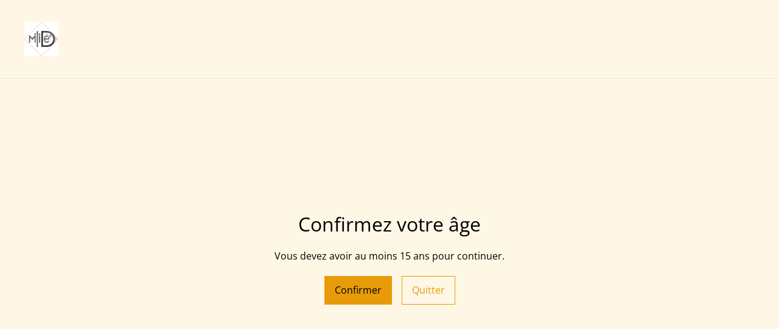

--- FILE ---
content_type: text/html; charset=UTF-8
request_url: https://ateliermilidee.com/index.php/article/191-fil-sashiko-degrade-bleu
body_size: 14492
content:
                                                                <!DOCTYPE html>
<html lang="fr-FR" xmlns="http://www.w3.org/1999/xhtml">
<head itemscope itemtype="http://schema.org/WebSite">
                            <title>191 - FIL SASHIKO DEGRADE BLEU</title>
        <link rel="canonical" href="https://ateliermilidee.com/index.php/article/191-fil-sashiko-degrade-bleu" />

    <meta http-equiv="Content-Type" content="text/html; charset=utf-8"/>
    <meta http-equiv="X-UA-Compatible" content="IE=edge,chrome=1"/>
    <meta name="viewport" content="width=device-width, initial-scale=1.0, maximum-scale=5.0">
                <meta property="og:title" itemprop="name" content="191 - FIL SASHIKO DEGRADE BLEU"/>
        <meta property="og:type" content="website"/>
    <meta property="og:url" itemprop="url" content="https://ateliermilidee.com/index.php/article/191-fil-sashiko-degrade-bleu"/>
            <meta property="og:image" content="https://images.sumup.com/img_3KXDRA96QK85D9JQBEN0E921W1/image.png" alt="191 - FIL SASHIKO DEGRADE BLEU"/>
        <meta property="og:description" content="Sashiko thread Olympus. Echevette 100 mètre. Made in Japan"/>
    <meta property="og:site_name" content="MILIDÉE"/>

    <meta name="twitter:card" content="summary_large_image"/>
    <meta name="twitter:title" content="191 - FIL SASHIKO DEGRADE BLEU"/>
    <meta name="twitter:description" content="Sashiko thread Olympus. Echevette 100 mètre. Made in Japan"/>
    <meta name="twitter:site" content="https://ateliermilidee.com" />

            <meta name="twitter:image" content="https://images.sumup.com/img_3KXDRA96QK85D9JQBEN0E921W1/image.png"/>
    
    
    <link rel="shortcut icon" type="image/svg"
          href="https://cdn.sumup.store/shops/23670714/settings/th240/5d4117ea-0b95-4b41-8e06-7d4ce7568fef.jpeg"/>
    




<style>
  :root {
    --color-affirmation: #4a943e;
    --color-attention: #d24036;
    --color-decoration: #fef7e6;
    --color-link: #e79b08;
    --color-link-rgb: 231, 155, 8;

    --affirmation-color-font: 255, 255, 255;
    --affirmation-color-font-invert: 0, 0, 0;

    --attention-color-font: 255, 255, 255;
    --attention-color-font-invert: 0, 0, 0;

    --decoration-color-font: 0, 0, 0;
    --decoration-color-font-hex: #000000;
    --decoration-color-font-invert: 255, 255, 255;

    --placeholder-fill-opacity: 0.08;
    --placeholder-content-fill-opacity: 1;

    --placeholder-fill-opacity-invert: 0.2;
    --placeholder-content-fill-opacity-invert: 0.7;

    --font-color-light-background: rgba(var(--decoration-color-font), 0.4);
    --font-color-mid-light-background: rgba(var(--decoration-color-font), 0.2);
    --font-color-super-light-background: rgba(var(--decoration-color-font), 0.1);

    --link-color-font: 0, 0, 0;
    --link-color-font-hex: #000000;
    --link-color-font-invert: 255, 255, 255;
  }
</style>

                <link rel="preload" href="https://static.sumup.com/online-store/fonts/open-sans-400.woff2" as="font" type="font/woff2" crossorigin="anonymous">
              <link rel="preload" href="https://static.sumup.com/online-store/fonts/open-sans-700.woff2" as="font" type="font/woff2" crossorigin="anonymous">
              <style>
          @font-face {
    font-family: 'Open Sans';
    src: url('https://static.sumup.com/online-store/fonts/open-sans-400.woff2') format('woff2');
    font-weight: 400;
    font-style: normal;
    font-display: swap;
  }
            @font-face {
    font-family: 'Open Sans';
    src: url('https://static.sumup.com/online-store/fonts/open-sans-700.woff2') format('woff2');
    font-weight: 700;
    font-style: normal;
    font-display: swap;
  }
                      
  :root {
    --font-heading: 'Open Sans';
    --font-heading-weight: 400;
    --font-text: 'Open Sans';
    --font-text-weight: 400;
    --font-label: 'Open Sans';
    --font-label-weight: 400;
  }
</style>
    



            <link rel="stylesheet" href="https://cdn.sumup.store/assets/v2484.0.0/storefront/theme.f25d2863.css">
        <link rel="stylesheet" href="https://cdn.sumup.store/assets/v2484.0.0/storefront/consentBanner.d3980cc7.css">
    
            <script nonce="psclaYGoE0age21D/JKGeQ==">
            window.dataLayer = window.dataLayer || [];
            function gtag() { window.dataLayer.push(arguments); }
        </script>
        
            <!-- Google Tag Manager -->
        <script nonce="psclaYGoE0age21D/JKGeQ==">(function(w,d,s,l,i){w[l]=w[l]||[];w[l].push({'gtm.start':
            new Date().getTime(),event:'gtm.js'});var f=d.getElementsByTagName(s)[0],
            j=d.createElement(s),dl=l!='dataLayer'?'&l='+l:'';j.async=true;j.src=
            'https://www.googletagmanager.com/gtm.js?id='+i+dl;f.parentNode.insertBefore(j,f);
          })(window,document,'script','dataLayer','GTM-KJVNV3D');</script>
        <!-- End Google Tag Manager -->
                                                                                                                                                    <script nonce="psclaYGoE0age21D/JKGeQ==">
      const appInfo = {
        shopId: "0f2a903a-038d-4ce9-af49-680239af3b9a",
        checkoutApiUrl: "https://checkout.sumupstore.com",
      };
    </script>
            <script src="https://cdn.sumup.store/assets/v2484.0.0/storefront/runtime.ec4c3338.js" defer></script><script src="https://cdn.sumup.store/assets/v2484.0.0/storefront/vendor.978a1d39.js" defer></script><script src="https://cdn.sumup.store/assets/v2484.0.0/storefront/translator.f51d6f2b.js" defer></script>
</head>

<body tabindex="-1" id="storefrontBody" data-globals='{"shopInfo":{"domain":"https:\/\/ateliermilidee.com","uuid":"0f2a903a-038d-4ce9-af49-680239af3b9a","checkoutUrl":"https:\/\/checkout.sumupstore.com","currencyCode":"EUR","isPreviewMode":false,"locale":"fr-FR","mch":"e8f47f31d11afbe37efe152a82a0a765cbb827aad4ae7c9441fa35ceed9614ec","transactionalStatus":"transactional"},"settings":{"installmentsEnabled":false,"backToCheckout":false,"cartType":"side_cart"},"translations":{"notificationError":"Le produit ne peut pas \u00eatre ajout\u00e9 au panier","productDescriptionShowLess":"Montrer moins","productDescriptionShowMore":"Voir plus"},"imagesUrl":{"productBlind":"https:\/\/cdn.sumup.store\/assets\/v2484.0.0\/storefront\/images\/product_blind.42469217.png","placeholderItem":"https:\/\/cdn.sumup.store\/assets\/v2484.0.0\/storefront\/images\/placeholder-item.82f7a244.svg","cartIcon":"https:\/\/cdn.sumup.store\/assets\/v2484.0.0\/storefront\/images\/header-cart-icon.b98de144.svg","cartDeleteIcon":"https:\/\/cdn.sumup.store\/assets\/v2484.0.0\/storefront\/images\/cart-remove-icon.c33934ab.svg","hamburgerMenu":"https:\/\/cdn.sumup.store\/assets\/v2484.0.0\/storefront\/images\/header-hamburger-menu.0f2115b4.svg","hamburgerMenuClose":"https:\/\/cdn.sumup.store\/assets\/v2484.0.0\/storefront\/images\/header-hamburger-close.ee19af5c.svg","bannerPlaceholder":"https:\/\/cdn.sumup.store\/assets\/v2484.0.0\/storefront\/images\/placeholder-banner.b18c1aa4.svg","text_and_imagePlaceholder":"https:\/\/cdn.sumup.store\/assets\/v2484.0.0\/storefront\/images\/placeholder-banner.b18c1aa4.svg","text_onlyPlaceholder":"https:\/\/cdn.sumup.store\/assets\/v2484.0.0\/storefront\/images\/placeholder-banner.b18c1aa4.svg","logoPlaceholder":"https:\/\/cdn.sumup.store\/assets\/v2484.0.0\/storefront\/images\/placeholder-logo.07eb53b3.svg"},"featurePolicy":["category_projections","modular_setup_v1","os_pages_migration","sumupstore_storefront_domain_find"],"initialReferer":null}' data-content-group="product" class="with-background" style="overflow: hidden">
<a href="#pageContentWrapper" class="skip-to-main-content-link">
    Skip to main content
</a>
<!-- Google Tag Manager (noscript) -->
<noscript><iframe src="https://www.googletagmanager.com/ns.html?id=GTM-KJVNV3D"
    height="0" width="0" style="display:none;visibility:hidden"></iframe></noscript>
<!-- End Google Tag Manager (noscript) -->
    <link rel="stylesheet" href="https://cdn.sumup.store/assets/v2484.0.0/storefront/ageVerification.9d9d6caf.css">
<script src="https://cdn.sumup.store/assets/v2484.0.0/storefront/ageVerification.4935ae7f.js" defer></script>
<div id="ageVerification">
    <div class="age-verification-header">
        <div class="container px-lg-6 p-0">
            <div class="age-verification-header-inner with-logo">
                                    <div class="logo-wrapper">
                                                <div class="logo">
                            <img width="1068"
                                 height="1069"
                                 src="https://cdn.sumup.store/shops/23670714/settings/th240/5d4117ea-0b95-4b41-8e06-7d4ce7568fef.jpeg"
                                 alt="store_logo"
                                 data-selector="os-theme-header-logo" />
                        </div>
                    </div>
                                            </div>
        </div>
    </div>
    <div class="age-verification-content-wrapper">
        <div id="ageVerificationContent">
            <h4 class="headline-4">Confirmez votre âge</h4>
            <p>Vous devez avoir au moins 15 ans pour continuer.</p>
            <div class="buttons-group">
                <button type="button" class="btn btn-1 btn-small" id="ageVerificationConfirmButton">
                    Confirmer
                </button>
                <button type="button" class="btn btn-2 btn-small" id="ageVerificationExitButton">
                    Quitter
                </button>
            </div>
        </div>
    </div>
</div>
<div
  tabindex="0"
  id="notificationWrapper"
  data-selector="os-theme-notification"
  data-notification-type=""
  class="os-theme-notification">
    <span class="notification-message"></span>
</div>

<nav id="mobileNavigation" class="container-fluid p-0 navigation-mobile" data-selector="os-theme-navigation-mobile">
  <ul role="list">
                    <li data-selector="os-theme-header-navigation-mobile-elem-ACCUEIL" role="listitem">
        <div class="submenu-action-wrapper">
          <a
            class="body-2-regular"
            href="https://ateliermilidee.com/index.php/"
            title="ACCUEIL"
            
          >
            <span>ACCUEIL</span>
          </a>
                  </div>
              </li>
                <li data-selector="os-theme-header-navigation-mobile-elem-PRODUITS" role="listitem">
        <div class="submenu-action-wrapper">
          <a
            class="body-2-regular"
            href="https://ateliermilidee.com/index.php/produits"
            title="PRODUITS"
            
          >
            <span>PRODUITS</span>
          </a>
                      <button class="toggle-submenu-button" data-selector="os-theme-header-navigation-mobile-toggle-button-PRODUITS" type="button" ><i class="icon icon-chevron-left"></i></button>
                  </div>
                  <div class="navigation-mobile-submenu">
            <button class="close-submenu-button" data-selector="os-theme-header-navigation-mobile-close-button-PRODUITS" type="button"><i class="icon icon-chevron-left"></i><span>PRODUITS</span></button>
            <ul role="list">
                            <li data-selector="os-theme-header-navigation-mobile-elem-lvl2-DESTOCKAGE" role="listitem">
                                <div class="submenu-action-wrapper">
                    <a
                      class="body-2-regular"
                      href="https://ateliermilidee.com/index.php/cat%C3%A9gorie/destockage"
                      title="DESTOCKAGE"
                     
                    >
                    <span>DESTOCKAGE</span>
                    </a>
                                    </div>
                              </li>
                            <li data-selector="os-theme-header-navigation-mobile-elem-lvl2-BRODERIE" role="listitem">
                                <div class="submenu-action-wrapper">
                    <a
                      class="body-2-regular"
                      href="https://ateliermilidee.com/index.php/cat%C3%A9gorie/broderie"
                      title="BRODERIE"
                     
                    >
                    <span>BRODERIE</span>
                    </a>
                                    </div>
                              </li>
                            <li data-selector="os-theme-header-navigation-mobile-elem-lvl2-KITS ET TUTOS" role="listitem">
                                <div class="submenu-action-wrapper">
                    <a
                      class="body-2-regular"
                      href="https://ateliermilidee.com/index.php/cat%C3%A9gorie/kits-et-tutos"
                      title="KITS ET TUTOS"
                     
                    >
                    <span>KITS ET TUTOS</span>
                    </a>
                                    </div>
                              </li>
                            <li data-selector="os-theme-header-navigation-mobile-elem-lvl2-LIVRES " role="listitem">
                                <div class="submenu-action-wrapper">
                    <a
                      class="body-2-regular"
                      href="https://ateliermilidee.com/index.php/cat%C3%A9gorie/livres"
                      title="LIVRES "
                     
                    >
                    <span>LIVRES </span>
                    </a>
                                    </div>
                              </li>
                            <li data-selector="os-theme-header-navigation-mobile-elem-lvl2-PRODUITS FINIS" role="listitem">
                                <div class="submenu-action-wrapper">
                    <a
                      class="body-2-regular"
                      href="https://ateliermilidee.com/index.php/cat%C3%A9gorie/produits-finis"
                      title="PRODUITS FINIS"
                     
                    >
                    <span>PRODUITS FINIS</span>
                    </a>
                                    </div>
                              </li>
                            <li data-selector="os-theme-header-navigation-mobile-elem-lvl2-SASHIKO" role="listitem">
                                <div class="submenu-action-wrapper">
                    <a
                      class="body-2-regular has-children"
                      href="https://ateliermilidee.com/index.php/cat%C3%A9gorie/sashiko"
                      title="SASHIKO"
                     
                    >
                    <span>SASHIKO</span>
                    </a>
                                        <button class="toggle-submenu-button" data-selector="os-theme-header-navigation-mobile-toggle-button-SASHIKO" type="button" ><i class="icon icon-chevron-left"></i></button>
                                    </div>
                                <div class="navigation-mobile-submenu">
                  <button class="close-submenu-button" data-selector="os-theme-header-navigation-mobile-close-button-SASHIKO" type="button"><i class="icon icon-chevron-left"></i><span>SASHIKO</span></button>
                    <ul role="list">
                                          <li data-selector="os-theme-header-navigation-mobile-elem-lvl3-FILS SASHIKO" role="listitem">
                                              <a
                            class="body-2-regular"
                            href="https://ateliermilidee.com/index.php/cat%C3%A9gorie/fils-sashiko"
                            title="FILS SASHIKO"
                            
                        >
                            <span>FILS SASHIKO</span>
                        </a>
                      </li>
                                          <li data-selector="os-theme-header-navigation-mobile-elem-lvl3-KIT ET ACCESSOIRES SASHIKO" role="listitem">
                                              <a
                            class="body-2-regular"
                            href="https://ateliermilidee.com/index.php/cat%C3%A9gorie/kit-et-accessoires-sashiko"
                            title="KIT ET ACCESSOIRES SASHIKO"
                            
                        >
                            <span>KIT ET ACCESSOIRES SASHIKO</span>
                        </a>
                      </li>
                                        </ul>
                  </div>
                              </li>
                            <li data-selector="os-theme-header-navigation-mobile-elem-lvl2-TISSU ECO-RESPONSABLE" role="listitem">
                                <div class="submenu-action-wrapper">
                    <a
                      class="body-2-regular"
                      href="https://ateliermilidee.com/index.php/cat%C3%A9gorie/tissu-eco-responsable"
                      title="TISSU ECO-RESPONSABLE"
                     
                    >
                    <span>TISSU ECO-RESPONSABLE</span>
                    </a>
                                    </div>
                              </li>
                            <li data-selector="os-theme-header-navigation-mobile-elem-lvl2-PATCHWORK" role="listitem">
                                <div class="submenu-action-wrapper">
                    <a
                      class="body-2-regular has-children"
                      href="https://ateliermilidee.com/index.php/error/404"
                      title="PATCHWORK"
                     
                    >
                    <span>PATCHWORK</span>
                    </a>
                                        <button class="toggle-submenu-button" data-selector="os-theme-header-navigation-mobile-toggle-button-PATCHWORK" type="button" ><i class="icon icon-chevron-left"></i></button>
                                    </div>
                                <div class="navigation-mobile-submenu">
                  <button class="close-submenu-button" data-selector="os-theme-header-navigation-mobile-close-button-PATCHWORK" type="button"><i class="icon icon-chevron-left"></i><span>PATCHWORK</span></button>
                    <ul role="list">
                                          <li data-selector="os-theme-header-navigation-mobile-elem-lvl3-TISSUS JAPONAIS" role="listitem">
                                              <a
                            class="body-2-regular"
                            href="https://ateliermilidee.com/index.php/cat%C3%A9gorie/tissu-japonais"
                            title="TISSUS JAPONAIS"
                            
                        >
                            <span>TISSUS JAPONAIS</span>
                        </a>
                      </li>
                                          <li data-selector="os-theme-header-navigation-mobile-elem-lvl3-PANNEAUX ET VIGNETTES" role="listitem">
                                              <a
                            class="body-2-regular"
                            href="https://ateliermilidee.com/index.php/cat%C3%A9gorie/panneaux-et-vignettes"
                            title="PANNEAUX ET VIGNETTES"
                            
                        >
                            <span>PANNEAUX ET VIGNETTES</span>
                        </a>
                      </li>
                                          <li data-selector="os-theme-header-navigation-mobile-elem-lvl3-TISSUS PATCHWORK" role="listitem">
                                              <a
                            class="body-2-regular"
                            href="https://ateliermilidee.com/index.php/cat%C3%A9gorie/tissus-patchwork-1"
                            title="TISSUS PATCHWORK"
                            
                        >
                            <span>TISSUS PATCHWORK</span>
                        </a>
                      </li>
                                          <li data-selector="os-theme-header-navigation-mobile-elem-lvl3-COUDRE ET QUILTER" role="listitem">
                                              <a
                            class="body-2-regular"
                            href="https://ateliermilidee.com/index.php/cat%C3%A9gorie/coudre-et-quilter"
                            title="COUDRE ET QUILTER"
                            
                        >
                            <span>COUDRE ET QUILTER</span>
                        </a>
                      </li>
                                          <li data-selector="os-theme-header-navigation-mobile-elem-lvl3-MOLLETONS ET SUPPORT PATCH" role="listitem">
                                              <a
                            class="body-2-regular"
                            href="https://ateliermilidee.com/index.php/cat%C3%A9gorie/molletons-et-support-patch"
                            title="MOLLETONS ET SUPPORT PATCH"
                            
                        >
                            <span>MOLLETONS ET SUPPORT PATCH</span>
                        </a>
                      </li>
                                        </ul>
                  </div>
                              </li>
                            <li data-selector="os-theme-header-navigation-mobile-elem-lvl2-AUTRES TISSUS" role="listitem">
                                <div class="submenu-action-wrapper">
                    <a
                      class="body-2-regular has-children"
                      href="https://ateliermilidee.com/index.php/produits"
                      title="AUTRES TISSUS"
                     
                    >
                    <span>AUTRES TISSUS</span>
                    </a>
                                        <button class="toggle-submenu-button" data-selector="os-theme-header-navigation-mobile-toggle-button-AUTRES TISSUS" type="button" ><i class="icon icon-chevron-left"></i></button>
                                    </div>
                                <div class="navigation-mobile-submenu">
                  <button class="close-submenu-button" data-selector="os-theme-header-navigation-mobile-close-button-AUTRES TISSUS" type="button"><i class="icon icon-chevron-left"></i><span>AUTRES TISSUS</span></button>
                    <ul role="list">
                                          <li data-selector="os-theme-header-navigation-mobile-elem-lvl3-TISSUS COUTURE" role="listitem">
                                              <a
                            class="body-2-regular"
                            href="https://ateliermilidee.com/index.php/cat%C3%A9gorie/autres-tissus"
                            title="TISSUS COUTURE"
                            
                        >
                            <span>TISSUS COUTURE</span>
                        </a>
                      </li>
                                        </ul>
                  </div>
                              </li>
                          </ul>
          </div>
                </li>
                <li data-selector="os-theme-header-navigation-mobile-elem-RESERVATION ATELIER" role="listitem">
        <div class="submenu-action-wrapper">
          <a
            class="body-2-regular"
            href="https://sumupbookings.com/latelier-de-milidee"
            title="RESERVATION ATELIER"
            target="_blank"
          >
            <span>RESERVATION ATELIER</span>
          </a>
                      <button class="toggle-submenu-button" data-selector="os-theme-header-navigation-mobile-toggle-button-RESERVATION ATELIER" type="button" ><i class="icon icon-chevron-left"></i></button>
                  </div>
                  <div class="navigation-mobile-submenu">
            <button class="close-submenu-button" data-selector="os-theme-header-navigation-mobile-close-button-RESERVATION ATELIER" type="button"><i class="icon icon-chevron-left"></i><span>RESERVATION ATELIER</span></button>
            <ul role="list">
                            <li data-selector="os-theme-header-navigation-mobile-elem-lvl2-ATELIER/COURS" role="listitem">
                                <div class="submenu-action-wrapper">
                    <a
                      class="body-2-regular"
                      href="https://ateliermilidee.com/index.php/cat%C3%A9gorie/atelier-cours"
                      title="ATELIER/COURS"
                     
                    >
                    <span>ATELIER/COURS</span>
                    </a>
                                    </div>
                              </li>
                            <li data-selector="os-theme-header-navigation-mobile-elem-lvl2-ATELIER SASHIKO" role="listitem">
                                <div class="submenu-action-wrapper">
                    <a
                      class="body-2-regular"
                      href="https://ateliermilidee.com/index.php/cat%C3%A9gorie/atelier-sashiko"
                      title="ATELIER SASHIKO"
                     
                    >
                    <span>ATELIER SASHIKO</span>
                    </a>
                                    </div>
                              </li>
                            <li data-selector="os-theme-header-navigation-mobile-elem-lvl2-ATELIER COUTURE CREATIVE " role="listitem">
                                <div class="submenu-action-wrapper">
                    <a
                      class="body-2-regular"
                      href="https://ateliermilidee.com/index.php/cat%C3%A9gorie/atelier-couture-creative"
                      title="ATELIER COUTURE CREATIVE "
                     
                    >
                    <span>ATELIER COUTURE CREATIVE </span>
                    </a>
                                    </div>
                              </li>
                            <li data-selector="os-theme-header-navigation-mobile-elem-lvl2-ATELIER/COURS PATCHWORK MAINS" role="listitem">
                                <div class="submenu-action-wrapper">
                    <a
                      class="body-2-regular"
                      href="https://ateliermilidee.com/index.php/cat%C3%A9gorie/atelier-cours-patchwork-mains"
                      title="ATELIER/COURS PATCHWORK MAINS"
                     
                    >
                    <span>ATELIER/COURS PATCHWORK MAINS</span>
                    </a>
                                    </div>
                              </li>
                          </ul>
          </div>
                </li>
                <li data-selector="os-theme-header-navigation-mobile-elem-INFOS" role="listitem">
        <div class="submenu-action-wrapper">
          <a
            class="body-2-regular"
            href="https://ateliermilidee.com/index.php/page/infos"
            title="INFOS"
            
          >
            <span>INFOS</span>
          </a>
                  </div>
              </li>
                <li data-selector="os-theme-header-navigation-mobile-elem-CONTACT" role="listitem">
        <div class="submenu-action-wrapper">
          <a
            class="body-2-regular"
            href="https://ateliermilidee.com/index.php/contact"
            title="CONTACT"
            
          >
            <span>CONTACT</span>
          </a>
                  </div>
              </li>
                <li data-selector="os-theme-header-navigation-mobile-elem-LIVRES " role="listitem">
        <div class="submenu-action-wrapper">
          <a
            class="body-2-regular"
            href="https://ateliermilidee.com/index.php/cat%C3%A9gorie/livres"
            title="LIVRES "
            
          >
            <span>LIVRES </span>
          </a>
                  </div>
              </li>
      </ul>
</nav>
    <div id="announcementBar" class="has-link visible-true">
            <a href="https://ateliermilidee.com/index.php/cat%C3%A9gorie/destockage" >
            <p><strong>GRAND DESTOCKAGE TISSUS ET FIL A BRODER</strong></p><p>Offre valable jusqu'à épuisement des stocks !</p>
        </a>
    </div>
<!-- OS Theme - Header section -->
    
        <header
        class="header header-1 scroll-type-scroll with-background menu-align-center logo-visibility-true  header-name-visibility-false has-actions   menu-align-center"
        data-selector="os-theme-header"
        id="os-theme-header"
>
    <div id="headerContainer" class="container px-lg-6 p-0">
        <div class="row header-row flex-nowrap">
                            <div class="col-auto searchbar-wrapper  is-hidden  d-lg-none" id="searchbarMobileWrapper">
                    <div class="searchbar-input">
    <div class="with-icon">
        <i aria-label="Rechercher" id="searchbarSubmitIcon" class="icon icon-search"></i>
        <label for="searchbar">
            Rechercher
        </label>
        <input id="searchbarInput" class="searchbar" type="text" placeholder="Rechercher" />
    </div>
    <button aria-label="Fermer" type="button" class="shl--searchbar" data-cy="header-searchbar-close-button">
        <i class="icon icon-close" id="searchbarBtnMobileClose"></i>
    </button>
</div>

<div class="dropdown is-hidden" id="searchResultsMobile">
    <ul role="list">
    </ul>
</div>


                </div>
                        <div class="col-auto hamburger-menu-wrapper d-lg-none">
            <button aria-label="Menu" class="hamburger-menu"
                data-selector="os-theme-header-hamburger-menu">
            <i class="icon" data-selector="os-theme-header-hamburger-menu-icon"></i>
        </button>
    </div>
            <div class="col-auto logo-column">
                                    <div class="logo-wrapper"
     data-selector="os-theme-header-logo-wrapper">
                <a href="https://ateliermilidee.com/index.php/"
           title="MILIDÉE">
            <div class="logo">
                <img
                     src="https://cdn.sumup.store/shops/23670714/settings/th480/5d4117ea-0b95-4b41-8e06-7d4ce7568fef.jpeg"
                     style="width: 172px;"
                     alt="store_logo"
                     data-selector="os-theme-header-logo" />
            </div>
        </a>
        </div>
                            </div>
            <div class="menu-column" id="navWrapper">
                <div class="center-column align-center">
                                                                <nav class="navigation" data-selector="os-theme-header-navigation">
    <ul class="d-none d-lg-flex" role="list">
                
                            <li class="navigation-item " data-selector="os-theme-header-navigation-elem-ACCUEIL" role="listitem">
            <a
                                class="body-2-regular"
                href="https://ateliermilidee.com/index.php/"
                title="ACCUEIL"
                
            >
                <span>ACCUEIL</span>
            </a>
                        </li>
                            <li class="navigation-item has-children" data-selector="os-theme-header-navigation-elem-PRODUITS" role="listitem">
            <a
                                class="body-2-regular"
                href="https://ateliermilidee.com/index.php/produits"
                title="PRODUITS"
                
            >
                <span>PRODUITS</span>
            </a>
                            <ul class="navigation-submenu" role="list">
                                  <li data-selector="os-theme-header-navigation-elem-lvl2-DESTOCKAGE" role="listitem">
                                          <div class="submenu-action-wrapper">
                        <a
                                                    class="body-2-regular"
                          href="https://ateliermilidee.com/index.php/cat%C3%A9gorie/destockage"
                          title="DESTOCKAGE"
                          
                        >
                          <span>DESTOCKAGE</span>
                        </a>
                                              </div>
                                        </li>
                                  <li data-selector="os-theme-header-navigation-elem-lvl2-BRODERIE" role="listitem">
                                          <div class="submenu-action-wrapper">
                        <a
                                                    class="body-2-regular"
                          href="https://ateliermilidee.com/index.php/cat%C3%A9gorie/broderie"
                          title="BRODERIE"
                          
                        >
                          <span>BRODERIE</span>
                        </a>
                                              </div>
                                        </li>
                                  <li data-selector="os-theme-header-navigation-elem-lvl2-KITS ET TUTOS" role="listitem">
                                          <div class="submenu-action-wrapper">
                        <a
                                                    class="body-2-regular"
                          href="https://ateliermilidee.com/index.php/cat%C3%A9gorie/kits-et-tutos"
                          title="KITS ET TUTOS"
                          
                        >
                          <span>KITS ET TUTOS</span>
                        </a>
                                              </div>
                                        </li>
                                  <li data-selector="os-theme-header-navigation-elem-lvl2-LIVRES " role="listitem">
                                          <div class="submenu-action-wrapper">
                        <a
                                                    class="body-2-regular"
                          href="https://ateliermilidee.com/index.php/cat%C3%A9gorie/livres"
                          title="LIVRES "
                          
                        >
                          <span>LIVRES </span>
                        </a>
                                              </div>
                                        </li>
                                  <li data-selector="os-theme-header-navigation-elem-lvl2-PRODUITS FINIS" role="listitem">
                                          <div class="submenu-action-wrapper">
                        <a
                                                    class="body-2-regular"
                          href="https://ateliermilidee.com/index.php/cat%C3%A9gorie/produits-finis"
                          title="PRODUITS FINIS"
                          
                        >
                          <span>PRODUITS FINIS</span>
                        </a>
                                              </div>
                                        </li>
                                  <li data-selector="os-theme-header-navigation-elem-lvl2-SASHIKO" role="listitem">
                                          <div class="submenu-action-wrapper">
                        <a
                                                    class="body-2-regular has-children"
                          href="https://ateliermilidee.com/index.php/cat%C3%A9gorie/sashiko"
                          title="SASHIKO"
                          
                        >
                          <span>SASHIKO</span>
                        </a>
                                                  <button class="toggle-submenu-button" data-selector="os-theme-header-navigation-toggle-button-SASHIKO" type="button" ><i class="icon icon-chevron-up"></i></button>
                                              </div>
                                              <ul role="list">
                                                      <li data-selector="os-theme-header-navigation-elem-lvl3-FILS SASHIKO" role="listitem">
                                                            <a
                                                                class="body-2-regular"
                                href="https://ateliermilidee.com/index.php/cat%C3%A9gorie/fils-sashiko"
                                title="FILS SASHIKO"
                                
                              >
                                <span>FILS SASHIKO</span>
                              </a>
                            </li>
                                                      <li data-selector="os-theme-header-navigation-elem-lvl3-KIT ET ACCESSOIRES SASHIKO" role="listitem">
                                                            <a
                                                                class="body-2-regular"
                                href="https://ateliermilidee.com/index.php/cat%C3%A9gorie/kit-et-accessoires-sashiko"
                                title="KIT ET ACCESSOIRES SASHIKO"
                                
                              >
                                <span>KIT ET ACCESSOIRES SASHIKO</span>
                              </a>
                            </li>
                                                  </ul>
                                        </li>
                                  <li data-selector="os-theme-header-navigation-elem-lvl2-TISSU ECO-RESPONSABLE" role="listitem">
                                          <div class="submenu-action-wrapper">
                        <a
                                                    class="body-2-regular"
                          href="https://ateliermilidee.com/index.php/cat%C3%A9gorie/tissu-eco-responsable"
                          title="TISSU ECO-RESPONSABLE"
                          
                        >
                          <span>TISSU ECO-RESPONSABLE</span>
                        </a>
                                              </div>
                                        </li>
                                  <li data-selector="os-theme-header-navigation-elem-lvl2-PATCHWORK" role="listitem">
                                          <div class="submenu-action-wrapper">
                        <a
                                                    class="body-2-regular has-children"
                          href="https://ateliermilidee.com/index.php/error/404"
                          title="PATCHWORK"
                          
                        >
                          <span>PATCHWORK</span>
                        </a>
                                                  <button class="toggle-submenu-button" data-selector="os-theme-header-navigation-toggle-button-PATCHWORK" type="button" ><i class="icon icon-chevron-up"></i></button>
                                              </div>
                                              <ul role="list">
                                                      <li data-selector="os-theme-header-navigation-elem-lvl3-TISSUS JAPONAIS" role="listitem">
                                                            <a
                                                                class="body-2-regular"
                                href="https://ateliermilidee.com/index.php/cat%C3%A9gorie/tissu-japonais"
                                title="TISSUS JAPONAIS"
                                
                              >
                                <span>TISSUS JAPONAIS</span>
                              </a>
                            </li>
                                                      <li data-selector="os-theme-header-navigation-elem-lvl3-PANNEAUX ET VIGNETTES" role="listitem">
                                                            <a
                                                                class="body-2-regular"
                                href="https://ateliermilidee.com/index.php/cat%C3%A9gorie/panneaux-et-vignettes"
                                title="PANNEAUX ET VIGNETTES"
                                
                              >
                                <span>PANNEAUX ET VIGNETTES</span>
                              </a>
                            </li>
                                                      <li data-selector="os-theme-header-navigation-elem-lvl3-TISSUS PATCHWORK" role="listitem">
                                                            <a
                                                                class="body-2-regular"
                                href="https://ateliermilidee.com/index.php/cat%C3%A9gorie/tissus-patchwork-1"
                                title="TISSUS PATCHWORK"
                                
                              >
                                <span>TISSUS PATCHWORK</span>
                              </a>
                            </li>
                                                      <li data-selector="os-theme-header-navigation-elem-lvl3-COUDRE ET QUILTER" role="listitem">
                                                            <a
                                                                class="body-2-regular"
                                href="https://ateliermilidee.com/index.php/cat%C3%A9gorie/coudre-et-quilter"
                                title="COUDRE ET QUILTER"
                                
                              >
                                <span>COUDRE ET QUILTER</span>
                              </a>
                            </li>
                                                      <li data-selector="os-theme-header-navigation-elem-lvl3-MOLLETONS ET SUPPORT PATCH" role="listitem">
                                                            <a
                                                                class="body-2-regular"
                                href="https://ateliermilidee.com/index.php/cat%C3%A9gorie/molletons-et-support-patch"
                                title="MOLLETONS ET SUPPORT PATCH"
                                
                              >
                                <span>MOLLETONS ET SUPPORT PATCH</span>
                              </a>
                            </li>
                                                  </ul>
                                        </li>
                                  <li data-selector="os-theme-header-navigation-elem-lvl2-AUTRES TISSUS" role="listitem">
                                          <div class="submenu-action-wrapper">
                        <a
                                                    class="body-2-regular has-children"
                          href="https://ateliermilidee.com/index.php/produits"
                          title="AUTRES TISSUS"
                          
                        >
                          <span>AUTRES TISSUS</span>
                        </a>
                                                  <button class="toggle-submenu-button" data-selector="os-theme-header-navigation-toggle-button-AUTRES TISSUS" type="button" ><i class="icon icon-chevron-up"></i></button>
                                              </div>
                                              <ul role="list">
                                                      <li data-selector="os-theme-header-navigation-elem-lvl3-TISSUS COUTURE" role="listitem">
                                                            <a
                                                                class="body-2-regular"
                                href="https://ateliermilidee.com/index.php/cat%C3%A9gorie/autres-tissus"
                                title="TISSUS COUTURE"
                                
                              >
                                <span>TISSUS COUTURE</span>
                              </a>
                            </li>
                                                  </ul>
                                        </li>
                              </ul>
                      </li>
                            <li class="navigation-item has-children" data-selector="os-theme-header-navigation-elem-RESERVATION ATELIER" role="listitem">
            <a
                                class="body-2-regular"
                href="https://sumupbookings.com/latelier-de-milidee"
                title="RESERVATION ATELIER"
                target="_blank"
            >
                <span>RESERVATION ATELIER</span>
            </a>
                            <ul class="navigation-submenu" role="list">
                                  <li data-selector="os-theme-header-navigation-elem-lvl2-ATELIER/COURS" role="listitem">
                                          <div class="submenu-action-wrapper">
                        <a
                                                    class="body-2-regular"
                          href="https://ateliermilidee.com/index.php/cat%C3%A9gorie/atelier-cours"
                          title="ATELIER/COURS"
                          
                        >
                          <span>ATELIER/COURS</span>
                        </a>
                                              </div>
                                        </li>
                                  <li data-selector="os-theme-header-navigation-elem-lvl2-ATELIER SASHIKO" role="listitem">
                                          <div class="submenu-action-wrapper">
                        <a
                                                    class="body-2-regular"
                          href="https://ateliermilidee.com/index.php/cat%C3%A9gorie/atelier-sashiko"
                          title="ATELIER SASHIKO"
                          
                        >
                          <span>ATELIER SASHIKO</span>
                        </a>
                                              </div>
                                        </li>
                                  <li data-selector="os-theme-header-navigation-elem-lvl2-ATELIER COUTURE CREATIVE " role="listitem">
                                          <div class="submenu-action-wrapper">
                        <a
                                                    class="body-2-regular"
                          href="https://ateliermilidee.com/index.php/cat%C3%A9gorie/atelier-couture-creative"
                          title="ATELIER COUTURE CREATIVE "
                          
                        >
                          <span>ATELIER COUTURE CREATIVE </span>
                        </a>
                                              </div>
                                        </li>
                                  <li data-selector="os-theme-header-navigation-elem-lvl2-ATELIER/COURS PATCHWORK MAINS" role="listitem">
                                          <div class="submenu-action-wrapper">
                        <a
                                                    class="body-2-regular"
                          href="https://ateliermilidee.com/index.php/cat%C3%A9gorie/atelier-cours-patchwork-mains"
                          title="ATELIER/COURS PATCHWORK MAINS"
                          
                        >
                          <span>ATELIER/COURS PATCHWORK MAINS</span>
                        </a>
                                              </div>
                                        </li>
                              </ul>
                      </li>
                            <li class="navigation-item " data-selector="os-theme-header-navigation-elem-INFOS" role="listitem">
            <a
                                class="body-2-regular"
                href="https://ateliermilidee.com/index.php/page/infos"
                title="INFOS"
                
            >
                <span>INFOS</span>
            </a>
                        </li>
                            <li class="navigation-item " data-selector="os-theme-header-navigation-elem-CONTACT" role="listitem">
            <a
                                class="body-2-regular"
                href="https://ateliermilidee.com/index.php/contact"
                title="CONTACT"
                
            >
                <span>CONTACT</span>
            </a>
                        </li>
                            <li class="navigation-item " data-selector="os-theme-header-navigation-elem-LIVRES " role="listitem">
            <a
                                class="body-2-regular"
                href="https://ateliermilidee.com/index.php/cat%C3%A9gorie/livres"
                title="LIVRES "
                
            >
                <span>LIVRES </span>
            </a>
                        </li>
            </ul>
</nav>
                                    </div>
            </div>
                            <div class="col-auto searchbar-wrapper searchbar-desktop  is-hidden " id="searchbarDesktopWrapper">
                    <div class="with-icon">
    <i aria-label="Rechercher" id="searchbarDesktopSubmitIcon" class="icon icon-search"></i>
    <label for="searchbar">
        Rechercher
    </label>
    <input id="searchbarInputDesktop" class="searchbar" type="text" placeholder="Rechercher" />
</div>
<div class="dropdown is-hidden is-desktop" id="searchResultsDesktop">
    <ul role="list">
    </ul>
</div>


                </div>
                        <div class="col-auto actions-col">
                <div class="header-right">
            <div class="searchbar-icon"
     data-selector="os-theme-header-searchbar">
    <button aria-label="Rechercher" type="button" class="shl--searchbar d-none d-lg-flex" data-cy="header-small-open-searchbar" id="searchbarBtnDesktop">
        <i class="icon  icon-search"></i>
    </button>

    <!-- Mobile search trigger button -->
    <button aria-label="Rechercher" type="button" class="shl--searchbar d-lg-none" data-cy="header-small-open-searchbar-mobile" id="searchbarBtnMobile">
        <i class="icon icon-search"></i>
    </button>
</div>
                  <div class="cart-items"
       id="osCartBtn"
       data-selector="os-theme-header-cart">
    <button aria-label="Panier" class="shl--cart" data-cy="header-small-open-cart">
      <span class="shl--cart-quantity"></span>
      <i class="icon icon-cart"></i>
    </button>
  </div>
    </div>
            </div>
        </div>
    </div>
</header>




<div id="pageContentWrapper" class="body-content-mixed-height ">
                        <section id="productContainer" class="product-container product with-breadcrumbs "
         data-selector="os-theme-product"
         data-variants="[{&quot;uuid&quot;:&quot;ce0cec36-3483-447e-b900-e54d29f8ad2f&quot;,&quot;name&quot;:&quot;&quot;,&quot;price&quot;:1335,&quot;basePrice&quot;:1335,&quot;hasDiscount&quot;:false,&quot;options&quot;:[],&quot;installmentsPrice&quot;:445,&quot;images&quot;:[],&quot;quantity&quot;:0,&quot;isAvailable&quot;:false,&quot;isTrackingEnabled&quot;:true}]"
         data-variants-map="{&quot;da39a3ee5e6b4b0d3255bfef95601890afd80709&quot;:&quot;ce0cec36-3483-447e-b900-e54d29f8ad2f&quot;}"
         data-has-multivariants="0"
         data-sold-out="1"
         data-tracking="1"
         data-history-price="[]"
         data-item-id="1bebe251-99c1-4d26-b226-192ad48a78ad"
         data-lightbox="component_product"
         data-selected-variant=""
>
    <div class="container">
        <div class="row product-wrapper">
                        <div class="col-12">
                <nav class="os-theme-breadcrumbs" aria-label="Breadcrumb" tabindex="0">
    <ol itemscope itemtype="https://schema.org/BreadcrumbList">
        <li itemprop="itemListElement" itemscope
            itemtype="https://schema.org/ListItem">
            <span class="separator" aria-hidden="true">/</span>
            <a itemprop="item" href="https://ateliermilidee.com" title="Accueil" data-type="home" >
                <span itemprop="name">Accueil</span>
            </a>
            <meta itemprop="position" content="1" />
        </li>
        <li itemprop="itemListElement" itemscope
            itemtype="https://schema.org/ListItem">
            <span class="separator" aria-hidden="true">/</span>
                            <a itemprop="item" href="https://ateliermilidee.com/index.php/produits" title="Articles" data-type="product_list">
                    <span itemprop="name">Articles</span>
                </a>
                        <meta itemprop="position" content="2" />
        </li>
                <li itemprop="itemListElement" itemscope
            itemtype="https://schema.org/ListItem">
            <span class="separator" aria-hidden="true">/</span>
                            <a itemprop="item" href="https://ateliermilidee.com/index.php/cat%C3%A9gorie/fils-sashiko" title="FILS SASHIKO" data-type="product_category_list">
                    <span itemprop="name">FILS SASHIKO</span>
                </a>
                        <meta itemprop="position" content="3" />
        </li>
                        <li itemprop="itemListElement" itemscope
            itemtype="https://schema.org/ListItem">
            <span class="separator" aria-hidden="true">/</span>
            <span itemprop="name">191 - FIL SASHIKO DEGRADE BLEU</span>
            <meta itemprop="position" content="4" />
        </li>
            </ol>
</nav>
            </div>
                                        <div class="gallery-column">
                    <div class="d-flex product-gallery-wrapper">
                        <span id="discountBadge" class="list-product-discount hidden">%</span>
                        
  <div
    class="product-gallery "
    data-image-count="1">
    <div class="splide main-slider">
      <div class="splide__track">
        <ul class="splide__list">
                      <li class="splide__slide">
              <a href="
                https://images.sumup.com/img_3KXDRA96QK85D9JQBEN0E921W1/image.png"
                class="glightbox splide__slide__container"
                data-gallery="component_product"
                data-selector="os-theme-gallery-main-image-1">
                <img src="
                https://images.sumup.com/img_3KXDRA96QK85D9JQBEN0E921W1/image.png"
                     data-origin="https://images.sumup.com/img_3KXDRA96QK85D9JQBEN0E921W1"
                  alt="191 - FIL SASHIKO DEGRADE BLEU" />
              </a>
            </li>
                  </ul>
      </div>
    </div>
      </div>
                    </div>
                </div>
                        <div class="product-details-column product-information-wrapper">
                <div class="product-information">
                                        <h1 class="headline-small"
                        data-selector="os-theme-product-title"
                    >
                        191 - FIL SASHIKO DEGRADE BLEU
                    </h1>
                                        <span class="product-sold-out-label ">Épuisé</span>
                    <div class="product-price-wrapper">
                                                <div class="product-price">
                            <span data-selector="os-theme-product-price" class="variant-price headline-4 headline-2-lg headline-2-xl " data-price-without-currency="1335">13,35 €</span>
                            <span class="base-price headline-4 headline-2-lg headline-2-xl hidden" data-selector="os-theme-product-base-price">
                            13,35 €</span>
                        </div>
                                                    <div class="product-lowest-price">
                                <span  class="lowest-price invisible">Prix le plus bas sur les 30 derniers jours : 13,35 €</span>
                            </div>
                                            </div>
                </div>
                                    <div class="product-actions">
                                                    <form action="" method="post" class="product-form">
                                <div class="selection row gx-3">
                                                                        <div class="col-5 col-lg-3">
                                        <div class="quantity-wrapper">
                                            <label data-selector="os-theme-product-quantity-label" for="quantity" class="label">Quantité</label>
                                            <input type="hidden" name="id" value="ce0cec36-3483-447e-b900-e54d29f8ad2f" data-product-uuid="1bebe251-99c1-4d26-b226-192ad48a78ad" data-title="191 - FIL SASHIKO DEGRADE BLEU" data-currency="EUR"/>
                                            <input type="hidden" name="return_to" value="" />
                                            <div class="quantity-field">
                                                <button aria-label="Decrease quantity for  191 - FIL SASHIKO DEGRADE BLEU " type="button" class="quantity-button quantity-decrease" name="minus" data-selector="os-theme-product-quantity-decrease-button"></button>
                                                <input aria-label="Quantité" data-selector="os-theme-product-quantity-input" class="quantity-input" type="number" name="quantity" value="1" min="1">
                                                <button aria-label="Increase quantity for  191 - FIL SASHIKO DEGRADE BLEU " type="button" class="quantity-button quantity-increase" name="plus" data-selector="os-theme-product-quantity-increase-button"></button>
                                            </div>
                                        </div>
                                    </div>
                                    <span class="quantity-validation-message no-variants"></span>
                                </div>
                                <div class="buttons">
                                    <div class="row">
                                        <div class="col-12">
                                            <button type="button" data-selector="os-theme-product-go-to-checkout-button" class="go-to-checkout btn btn-1 btn-small to-checkout">Acheter</button>
                                        </div>
                                        <div class="col-12">
                                            <button data-selector="ost-theme-product-add-to-cart-button"
                                                    data-translation="Ajouter au panier"
                                                    data-adding-translation="Ajout en cours..."
                                                    type="submit" class="btn with-right-icon btn-2 btn-small add-to-cart">
                                                <span  data-selector="os-theme-product-add-to-cart-button-text" class="add-to-cart-button-text">Ajouter au panier</span>
                                                <i data-selector="os-theme-product-add-to-cart-button-icon" class="icon-cart d-none d-md-block"></i>
                                            </button>
                                        </div>
                                    </div>
                                </div>
                            </form>
                                            </div>
                                                    <div id="fb-root"></div>
<script nonce="psclaYGoE0age21D/JKGeQ==">(function(d, s, id) {
    var js, fjs = d.getElementsByTagName(s)[0];
    if (d.getElementById(id)) return;
    js = d.createElement(s); js.id = id;
    js.src = "https://connect.facebook.net/en_US/sdk.js#xfbml=1&version=v3.0";
    fjs.parentNode.insertBefore(js, fjs);
  }(document, 'script', 'facebook-jssdk'));</script>
<div id="socialSharing">
    <span class="label" role="heading" aria-level="2">Partager</span>
    <ul role="list">
        <li role="listitem">
            <a aria-label="Facebook (Opens in a new window)" href="https://www.facebook.com/sharer/sharer.php?u=https://ateliermilidee.com/index.php/article/191-fil-sashiko-degrade-bleu" target="_blank" data-type="facebook">
                <i class="icon icon-facebook-sharing"></i>
            </a>
        </li>
        <li role="listitem">
            <a aria-label="Twitter/X (Opens in a new window)" href="https://twitter.com/intent/tweet?text=191 - FIL SASHIKO DEGRADE BLEU&url=https://ateliermilidee.com/index.php/article/191-fil-sashiko-degrade-bleu" target="_blank" data-type="twitter">
                <i class="icon icon-twitter-sharing"></i>
            </a>
        </li>
        <li role="listitem">
            <a aria-label="Pinterest (Opens in a new window)"
               href="https://pinterest.com/pin/create/bookmarklet/?media=https://images.sumup.com/img_3KXDRA96QK85D9JQBEN0E921W1/image.png&url=https://ateliermilidee.com/index.php/article/191-fil-sashiko-degrade-bleu"
               target="_blank"
            >
                <i class="icon icon-pinterest-sharing"></i>
            </a>
        </li>
        <li role="listitem">
            <div id="linkCopiedTooltip" role="tooltip">Lien copié</div>
            <button type="button" aria-label="Partager" id="generalShareButton"
                data-title="191 - FIL SASHIKO DEGRADE BLEU"
                data-description="Sashiko thread Olympus. Echevette 100 mètre. Made in Japan"
                data-url="https://ateliermilidee.com/index.php/article/191-fil-sashiko-degrade-bleu"
            >
                <i class="icon icon-share"></i>
            </button>
        </li>
    </ul>
</div>
                                                    <div class="product-description">
                                                    <div data-selector="os-theme-product-description" class="description formatted-description copy-2">Sashiko thread Olympus. Echevette 100 mètre. Made in Japan</div>
                                            </div>
                                            </div>
        </div>
    </div>
</section>
            <section id="relatedProducts"
         class="related-products"
         data-selector="related-products"
         data-items="[{&quot;id&quot;:&quot;9a114e72-d363-481b-ab06-684a58374826&quot;,&quot;name&quot;:&quot;VICHY GRIS BRUME&quot;,&quot;url&quot;:&quot;https:\/\/ateliermilidee.com\/index.php\/article\/vichy-gris-brume&quot;,&quot;photoUrl&quot;:&quot;https:\/\/images.sumup.com\/img_4AZ1SC5W5C825RS8E71C37VKFE&quot;,&quot;description&quot;:&quot;Tissu patchwork 100% coton, largeur 110 cm.\nS\u00e9rie Little Ones motif carreau vichy gris brume et blanc.\nCoupe minimum 50 cm et par tranche de 50 cm ( si commande 1m\u00e8tre taper quantit\u00e9 2 etc..)&quot;,&quot;formattedDescription&quot;:&quot;Tissu patchwork 100% coton, largeur 110 cm.&lt;br&gt;S\u00e9rie Little Ones motif carreau vichy gris brume et blanc.&lt;br&gt;Coupe minimum 50 cm et par tranche de 50 cm ( si commande 1m\u00e8tre taper quantit\u00e9 2 etc..)&quot;,&quot;price&quot;:&quot;6,00\u00a0\u20ac&quot;,&quot;basePrice&quot;:&quot;12,00\u00a0\u20ac&quot;,&quot;updatedAt&quot;:{&quot;date&quot;:&quot;2025-08-18 09:15:28.000000&quot;,&quot;timezone_type&quot;:3,&quot;timezone&quot;:&quot;UTC&quot;},&quot;installmentPrice&quot;:&quot;2,00\u00a0\u20ac&quot;,&quot;isAvailable&quot;:true,&quot;isTracked&quot;:true,&quot;variantCount&quot;:2,&quot;compareAtPriceEnabled&quot;:true}]">
    <div class="container">
                    <div class="row">
                <div class="col-12">
                    <h2 class="headline-4"
                        data-selector="os-theme-related-products-headline">
                        Related items
                    </h2>
                </div>
            </div>
                <div class="row gy-4">
                            <div class="col-6 col-md-3">
  <a href="https://ateliermilidee.com/index.php/article/vichy-gris-brume?related-products=1"
    class="list-product"
    data-item-id="9a114e72-d363-481b-ab06-684a58374826"
    data-item-name="VICHY GRIS BRUME"
    data-selector="list-product-view">
          <span class="list-product-discount">%</span>
        <div class="list-product-image">
      <div class="img-wrapper">
                  <img src="
          https://images.sumup.com/img_4AZ1SC5W5C825RS8E71C37VKFE/image.png"
            data-selector="os-theme-product-list-image"
            alt="VICHY GRIS BRUME" />
              </div>
    </div>
    <div class="list-product-info">
      <h3 class="body-2-bold body-1-bold-xl" data-selector="os-theme-product-list-name">
        VICHY GRIS BRUME
      </h3>
      <div class="list-product-price-wrapper">
                <div class="list-product-price">
            <span class="list-product-price-regular body-2-bold-xs body-1-bold-sm body-2-bold-md body-1-bold-lg list-product-price-discount" data-selector="os-theme-product-list-price-regular">6,00 €</span>
                          <span class="list-product-base-price body-2-regular-xs body-1-regular-sm body-2-regular-md body-1-regular-lg" data-selector="os-theme-product-list-base-price">
                12,00 €</span>
                    </div>
      </div>
              <div class="list-product-info-variants label">Autres variantes disponibles</div>
          </div>
  </a>
</div>
                    </div>
    </div>
</section>
        <script type="application/ld+json" product-structured-data="191-fil-sashiko-degrade-bleu">
  {
    "@context": "https://schema.org/",
    "@type": "Product",
    "name": "191 - FIL SASHIKO DEGRADE BLEU",
    "image": "https://images.sumup.com/img_3KXDRA96QK85D9JQBEN0E921W1",
    "description": "Sashiko thread Olympus. Echevette 100 mètre. Made in Japan",
    "offers": {
        "@type": "Offer",
        "url": "https://ateliermilidee.com/index.php/article/191-fil-sashiko-degrade-bleu",
        "priceCurrency": "EUR",
        "price": "13.35"
    }
  }
</script>
</div>
<div id="sideCart" class="shl--cart-widget hide">
  <div class="shl--cart-widget-inner">
    <div class="shl--cart-header">
      <span id="sideCartCloseButton"
        class="shl--icon-wrapper"
        data-cy="cart-widget-close-button">
        <i class="icon-chevron-right-light"></i>
      </span>
      <h2 class="body-2-bold body-1-bold-lg"
        data-selector="os-theme-side-shopping-cart-title">
        Panier
      </h2>
    </div>

    <div id="itemSoldOutNotification" class='hidden'>
      <i class='icon icon-exclamation'></i>
      <h6 class='body-2-bold'>Épuisé</h6>
      <p class='body-2-regular'>Désolés, un ou plusieurs produits sont en rupture de stock. Votre panier a été mis à jour.</p>
    </div>

    <div class="shl--cart-elements">
      <ul role="list" id="sideCartItemsList" class="cart--list"></ul>
    </div>

    <div id="sideCartEmptyState"
      data-cy="cart-widget-empty-wrapper"
      class="shl--cart-empty-cover">
      <div class="shl--single-cart-empty-icon-wrapper"
        data-cy="cart-widget-empty-image">
        <i class="icon-cart"></i>
      </div>
      <p data-cy="cart-widget-empty-label">
        Votre panier est vide
      </p>
    </div>
    <div id="cartSummary" class="shl--cart-summary hidden">
  <div class="cart-message-accordion">
    <span class="cart-message-accordion__header" data-selector="os-cart-accordion-header">
      <button class="cart-message-accordion__header__button" type="button">
        Message à l&#039;attention du commerçant
        <i class="icon icon-chevron-down"></i>
      </button>
    </span>
    <div class="cart-message-accordion__content">
      <div class="cart-message-accordion__content__inner">
        <label class="visually-hidden" for="cartMessage">Message à l&#039;attention du commerçant</label>
        <textarea aria-label="Ajouter une remarque" aria-describedby="hint" id="cartMessage" name="os-cart-message-input"  placeholder="Ajouter une remarque" rows="4" maxlength="300"  data-selector="os-cart-message-input"></textarea>
        <span id="hint" class="cart--message-input-validation"></span>
      </div>
    </div>
  </div>
  <div class="cart--subtotal">
    <span data-selector="os-cart-summary-subtotal-label">
      Coût Total
    </span>
    <span id="cartSummarySubtotal"
      data-selector="os-cart-summary-subtotal-value">

    </span>
  </div>
  <div class="cart--shipping">
    <span data-selector="os-cart-summary-shipping-label">
      Livraison
    </span>
    <span data-selector="os-cart-summary-shipping-value">
      calculé au moment du paiement
    </span>
  </div>
  <div class="cart--sum">
    <div class="sum-tax-wrapper">
      <span data-selector="os-cart-summary-total-label">
        Total
      </span>
      <span id="cartSummaryTax" data-selector="os-cart-summary-tax-label">
      </span>
    </div>
    <span id="cartSummaryTotal" data-selector="os-cart-summary-total-value">

    </span>
  </div>
  <div class="shl--checkout-btn checkout--cart visible">
    <button id="goToCheckout"
      class="btn btn-1 btn-small cart-checkout-button"
      data-cy="cart-widget-go-to-checkout">
      <span>
        Payer
      </span>
    </button>
  </div>
    <a id="returnToProducts"
       href="/index.php/produits"
       class="btn btn-1 btn-small cart-return-to-products-button hidden"
       data-cy="cart-widget-return-to-products"
    >
      <span>
        Revenir aux produits
      </span>
    </a>
</div>
  </div>
</div>

<footer class="p-0 footer  footer-product " data-selector="os-theme-footer">
<div class="footer-main ">
    <div class="container px-lg-6">
        <div class="row footer-row">
            <nav class="col-12 footer-navigation " data-selector="os-theme-footer-navigation">
                <ul role="list" class="row footer-navigation-wrapper justify-content-center">
                                                                    <li role="listitem" class="col-2">
                            <a
                                                             href="https://ateliermilidee.com/index.php/contact"
                               title="Contact Us"
                               data-link-target="contact"
                               data-link-type="page"
                               
                            >
                                Contact Us
                            </a>
                                                    </li>
                                                                    <li role="listitem" class="col-2">
                            <a
                                                             href="https://ateliermilidee.com/index.php/page/conditions-generales"
                               title="Legal Terms"
                               data-link-target="10d9cc7c-ebee-41bd-bcef-453cec97b5ac"
                               data-link-type="page"
                               
                            >
                                Legal Terms
                            </a>
                                                    </li>
                                                                    <li role="listitem" class="col-2">
                            <a
                                                             href="https://ateliermilidee.com/index.php/page/politique-en-matiere-de-protection-de-la-vie-privee"
                               title="Privacy Policy"
                               data-link-target="70eb2be1-b1b7-46c7-a39e-c195aa0e77a5"
                               data-link-type="page"
                               
                            >
                                Privacy Policy
                            </a>
                                                    </li>
                                                                    <li role="listitem" class="col-2">
                            <a
                                                             href="https://ateliermilidee.com/index.php/politique-cookies"
                               title="Cookie Policy"
                               data-link-target="cookie_policy"
                               data-link-type="page"
                               
                            >
                                Cookie Policy
                            </a>
                                                    </li>
                                    </ul>
            </nav>
                        <div class="col-12 d-flex justify-content-center footer-socials">
                <ul class="social-links" role="list">
                                        <li role="listitem"><a href="https://facebook.com/?ref=bookmarks" rel="noreferrer" target="_blank"><i class="icon-facebook" data-selector="os-theme-footer-fb-icon-mobile"></i></a></li>
                                                          <li role="listitem"><a href="https://instagram.com/atelierdemilidee" rel="noreferrer" target="_blank"><i class="icon-instagram" data-selector="os-theme-footer-instagram-icon-mobile"></i></a></li>
                                                                            <li role="listitem"><a href="https://pinterest.com/ateliermilidee" rel="noreferrer" target="_blank"><i class="icon-pinterest" data-selector="os-theme-footer-pinterest-icon-mobile"></i></a></li>
                                                          <li role="listitem"><a href="https://wa.me/+33667317512" rel="noreferrer" target="_blank"><i class="icon-whatsapp" data-selector="os-theme-footer-whatsapp-icon-mobile"></i></a></li>
                                  </ul>
            </div>
                    </div>
            </div>
  </div>
  <div class="footer-copyrights">
    <div class="container px-lg-6 copyrights-wrapper">
      <div class="row">
        <div class="col col-12 col-md-7 copyrights-column">
            <div class="copyrights" data-selector="os-theme-footer-copyrights"><span>&#169; 2026</span><span>MILIDÉE</span></div>
        </div>
        <div class="col col-12 col-md-5">
            <div class="footer-logo" data-selector="os-theme-footer-powered"> powered by
                <a href="//sumup.com" rel="nofollow">
                    <img width="84" height="24" src="https://cdn.sumup.store/assets/v2484.0.0/storefront/images/sumup-footer-logo.7a423614.svg" alt="SumUp Accueil" data-selector="os-theme-footer-whatsapp-icon-mobile">
                </a>
            </div>
        </div>
      </div>
    </div>
  </div>
</footer>
    <div class="cookie-banner" id="cookie-banner" data-selector="cookie-banner" hidden aria-hidden="true">
  <div class="container">
    <div class="row align-items-center">
      <div class="cookie-banner-description col col-12 col-md-7" data-selector="cookie-banner-description">
        <h3 class="body-1-bold" data-selector="cookie-banner-description-header">Cookies</h3>
        <p class="body-3-regular" data-selector="cookie-banner-description-content">Ce site Internet utilise des cookies. Ce sont de petits fichiers qui nous aident à comprendre comment vous utilisez nos services afin que nous puissions améliorer votre expérience. Vous pouvez également consulter notre <a href="/index.php/politique-cookies" target="_blank" title="Politique de cookies">politique sur les cookies</a>.</p>
      </div>
      <div class="col col-12 col-md-5" data-selector="cookie-banner-actions">
        <div class="cookie-banner-actions">
          <button data-selector="cookie-banner-accept-button" type="submit" class="btn btn-1 btn-small cookie-banner-accept-button">
            <span data-selector="cookie-banner-accept-button-text">Tout accepter</span>
          </button>
          <button data-selector="cookie-banner-settings-button" type="submit" class="btn btn-2 btn-small cookie-banner-settings-button" id="cookie-banner-settings-button">
            <span data-selector="cookie-banner-settings-button-text">Paramètres de cookies</span>
          </button>
        </div>
      </div>
    </div>
  </div>
</div>

<div class="cookie-settings" id="cookie-settings" data-selector="cookie-settings" hidden aria-hidden="true">
  <div class="container">
    <div class="row">
      <div class="cookie-settings-description col col-12 col-xl-4" data-selector="cookie-settings-description">
        <h3 class="body-1-bold" data-selector="cookie-settings-description-header">Préférences de cookies</h3>
        <p class="body-3-regular" data-selector="cookie-settings-description-content">Certains cookies sont nécessaires au fonctionnement du site Internet. D'autres sont des cookies de performance facultatifs qui nous aident à comprendre la façon dont nos utilisateurs interagissent avec le site Internet. En acceptant l'utilisation de ces cookies, vous nous aidez à vous offrir un meilleur site Internet. Pour en avoir plus sur les cookies utilisés sur ce site, consultez notre <a href="/index.php/politique-cookies" title="Politique de cookies">politique sur les cookies</a>.</p>
      </div>
      <div class="col col-12 col-xl-8">
        <div class="cookie-settings-details col col-12" data-selector="cookie-settings-details">
          <div class="cookie-settings-details-performance" data-selector="cookie-settings-details-performance">
            <h3 class="body-2-bold" data-selector="cookie-settings-details-performance-header">Cookies de performance</h3>
            <p class="body-3-regular" data-selector="cookie-settings-details-performance-content">Ces cookies comptent le nombre de visites sur le site Internet et peuvent voir d&#039;où viennent les visiteurs afin que nous puissions améliorer la performance de notre site. Ces cookies nous indiquent les pages les plus populaires et les moins populaires et nous montrent comment les visiteurs naviguent sur le site. Toutes les informations collectées par ces cookies sont agrégées et donc anonymes. Si vous n&#039;autorisez pas ces cookies, nous ne pourrons pas comprendre les performances du site Internet.</p>
            <div class="toggle" data-selector="cookie-settings-details-performance-toggle">
              <input type="checkbox" id="togglePerformance">
              <label for="togglePerformance">
                <span id="togglePerformanceLabelOn">
                  On
                </span>
                <span id="togglePerformanceLabelOff" class="d-none">
                  Off
                </span>
              </label>
            </div>
          </div>
        </div>
        <div class="cookie-settings-actions col col-12" data-selector="cookie-settings-actions">
          <button data-selector="cookie-settings-accept-button" type="submit" class="btn btn-1 btn-small cookie-banner-accept-button">
            <span data-selector="cookie-settings-accept-button-text">Tout accepter</span>
          </button>
          <button data-selector="cookie-settings-save-button" type="submit" class="btn btn-2 btn-small cookie-settings-save-button" id="cookie-settings-save-button">
            <span data-selector="cookie-settings-save-button-text">Enregistrer les paramètres</span>
          </button>
        </div>
      </div>
    </div>
  </div>
</div>
    <script src="https://cdn.sumup.store/assets/v2484.0.0/storefront/shared.2e1945e4.js" defer></script>
            <script src="https://cdn.sumup.store/assets/v2484.0.0/storefront/analytics.83893505.js" defer></script>
        <script src="https://ateliermilidee.com/index.php/translations/os_theme?locales=fr_FR,en" defer></script>
    <script src="https://cdn.sumup.store/assets/v2484.0.0/storefront/theme.64e9de57.js" defer></script>
    <script src="https://cdn.sumup.store/assets/v2484.0.0/storefront/cart.1601b053.js" defer></script>
    <script src="https://cdn.sumup.store/assets/v2484.0.0/storefront/searchbar.eb4758cd.js" defer></script>
    <script src="https://cdn.sumup.store/assets/v2484.0.0/storefront/menuItems.32227805.js" defer></script>
        <script src="https://cdn.sumup.store/assets/v2484.0.0/storefront/gallery.41f12697.js" defer></script>
    <script src="https://cdn.sumup.store/assets/v2484.0.0/storefront/variants.d68214e5.js" defer></script>
        <script src="https://cdn.sumup.store/assets/v2484.0.0/storefront/consentBanner.404f0721.js" defer></script>
    <script src="https://cdn.sumup.store/assets/v2484.0.0/storefront/navigation.738f69d0.js" defer></script>
    <script src="https://cdn.sumup.store/assets/v2484.0.0/storefront/notification.59dd42b8.js" defer></script>
    <script src="https://cdn.sumup.store/assets/v2484.0.0/storefront/upsell.48e124fc.js" defer></script>
        </body>
</html>


--- FILE ---
content_type: text/css
request_url: https://cdn.sumup.store/assets/v2484.0.0/storefront/ageVerification.9d9d6caf.css
body_size: 448
content:
.btn-white-layer{position:relative}.btn-white-layer:before{background:#fff;content:"";height:calc(100% + 2px);left:-1px;opacity:0;position:absolute;top:-1px;transition:opacity .15s ease-in-out;width:calc(100% + 2px)}#ageVerification{background:#fff;display:flex;flex-direction:column;height:100%;left:0;position:fixed;top:0;width:100%;z-index:99999}#ageVerification .age-verification-header{border-bottom:1px solid rgba(0,0,0,.063);width:100%}#ageVerification .age-verification-header .age-verification-header-inner{align-items:center;display:flex;flex-direction:column;justify-content:flex-start;min-height:95px;padding:8px 0;position:relative;width:100%}#ageVerification .age-verification-header .age-verification-header-inner.with-logo{justify-content:center}@media (min-width:768px){#ageVerification .age-verification-header .age-verification-header-inner{flex-direction:row;min-height:128px}}#ageVerification .age-verification-header .logo-wrapper{align-items:center;display:flex;flex-direction:column;flex-wrap:nowrap;justify-content:center;padding:8px 0}@media (min-width:768px){#ageVerification .age-verification-header .logo-wrapper{left:0;position:absolute}}@media (min-width:960px){#ageVerification .age-verification-header .logo-wrapper{border-right:0;flex-direction:row;padding:0}}#ageVerification .age-verification-header .logo-wrapper .logo{align-items:center;display:flex;height:42px;justify-content:center;max-width:150px;padding:0;width:auto}@media (min-width:768px){#ageVerification .age-verification-header .logo-wrapper .logo{height:56px}}#ageVerification .age-verification-header .logo-wrapper .logo img{display:block;height:auto;max-height:100%;max-width:100%;width:auto}#ageVerification .age-verification-header .logo-wrapper+.store-name{text-align:center}@media (min-width:768px){#ageVerification .age-verification-header .logo-wrapper+.store-name{padding:0 150px}}#ageVerification .age-verification-header .store-name{color:#000;display:inline-block;padding:0 24px;text-align:left;text-decoration:none}@media (min-width:768px){#ageVerification .age-verification-header .store-name{padding:0}}#ageVerification .age-verification-header .store-name span{font-weight:700;word-break:break-word}@media (max-width:959.98px){#ageVerification .age-verification-header .store-name span{display:block}}#ageVerification .age-verification-content-wrapper{align-items:center;display:flex;height:100%;justify-content:center;padding:0 18px;width:100%}#ageVerification #ageVerificationContent{align-items:center;display:flex;flex-direction:column;justify-content:center;text-align:center}#ageVerification #ageVerificationContent h4{margin:0 0 24px}#ageVerification #ageVerificationContent p{margin:0}#ageVerification .buttons-group{display:flex;flex-direction:column;margin-top:24px;width:100%}#ageVerification .buttons-group .btn{width:100%}#ageVerification .buttons-group .btn+.btn{margin-top:16px}@media (min-width:768px){#ageVerification .buttons-group{flex-direction:row;width:auto}#ageVerification .buttons-group .btn{padding-left:16px;padding-right:16px;width:auto}#ageVerification .buttons-group .btn+.btn{margin-left:16px;margin-top:0}}

--- FILE ---
content_type: text/javascript
request_url: https://cdn.sumup.store/assets/v2484.0.0/storefront/ageVerification.4935ae7f.js
body_size: 226
content:
"use strict";var storefront;(self.webpackChunkstorefront=self.webpackChunkstorefront||[]).push([[277],{2232:(t,e,i)=>{i.d(e,{default:()=>n});const n=function(){function t(){this.ageVerificationCurtain=document.getElementById("ageVerification"),this.ageVerificationConfirmButton=document.getElementById("ageVerificationConfirmButton"),this.ageVerificationExitButton=document.getElementById("ageVerificationExitButton"),this.ageVerificationContent=document.getElementById("ageVerificationContent"),this.bindUIActions()}return t.getInstance=function(){return t.instance||(t.instance=new t),t.instance},t.prototype.setAccessRestrictedState=function(){this.ageVerificationContent&&(this.ageVerificationContent.innerHTML='<h4 class="headline-4">'.concat(Translator.trans("age_verification.access_restricted")))},t.prototype.removeAgeVerificationCurtain=function(){var t;null===(t=this.ageVerificationCurtain)||void 0===t||t.remove(),document.body.style.overflow=""},t.prototype.setCookie=function(t,e,i){var n=new Date;n.setTime(n.getTime()+24*i*60*60*1e3);var o="expires="+n.toUTCString();document.cookie=t+"="+e+";"+o+";path=/"},t.prototype.bindUIActions=function(){var t,e,i=this;null===(t=this.ageVerificationConfirmButton)||void 0===t||t.addEventListener("click",(function(){i.setCookie("ageVerification","1",365),i.removeAgeVerificationCurtain()})),null===(e=this.ageVerificationExitButton)||void 0===e||e.addEventListener("click",(function(){i.setAccessRestrictedState()}))},t}().getInstance()}},t=>{var e,i=(e=2232,t(t.s=e));(storefront=void 0===storefront?{}:storefront).ageVerification=i.default}]);

--- FILE ---
content_type: text/javascript
request_url: https://cdn.sumup.store/assets/v2484.0.0/storefront/shared.2e1945e4.js
body_size: 450
content:
"use strict";var storefront;(self.webpackChunkstorefront=self.webpackChunkstorefront||[]).push([[804],{4471:(e,r,t)=>{t.d(r,{default:()=>a});var o=t(3829);const a=new(function(){function e(){this.userKeyLocalStorageHandler="user_key",this.refererLocalStorageHandler="referer",this.globalVariables={},null===localStorage.getItem(this.userKeyLocalStorageHandler)&&this.setUserKey((0,o.A)()),this.assignGlobalVariables(),this.setReferer()}return e.getInstance=function(){return e.instance||(e.instance=new e),e.instance},e.prototype.setUserKey=function(e){return localStorage.setItem(this.userKeyLocalStorageHandler,e),e},e.prototype.assignGlobalVariables=function(){var e=document.body.dataset;return this.globalVariables=e.globals?JSON.parse(e.globals):null,this.globalVariables},e.prototype.disableBodyScrollbar=function(){document.body.style.overflow="hidden"},e.prototype.enableBodyScrollbar=function(){document.body.style.overflow=""},e.prototype.isValidReferer=function(e){if(null===e||""===e)return!1;var r=new URL(e).hostname;return!(r===document.location.hostname||["ostest.net","sumupstore.com","sumupstorecom.icu"].some((function(e){return r.endsWith(e)})))},e.prototype.setReferer=function(){var e=this.globalVariables.initialReferer?this.globalVariables.initialReferer:document.referrer,r=localStorage.getItem(this.refererLocalStorageHandler),t=this.isValidReferer(e);null===r&&null!==e&&t&&localStorage.setItem(this.refererLocalStorageHandler,e)},e.prototype.removeRefererStorage=function(){localStorage.removeItem(this.refererLocalStorageHandler)},e.prototype.goToCheckout=function(){var e=localStorage.getItem(this.refererLocalStorageHandler);window.location.href="".concat(this.globalVariables.shopInfo.checkoutUrl,"/").concat(this.globalVariables.shopInfo.uuid,"/").concat(this.userKey).concat(e?"?referer=".concat(e):""),this.removeRefererStorage()},Object.defineProperty(e.prototype,"globals",{get:function(){return null!==this.globalVariables?this.globalVariables:this.assignGlobalVariables()},enumerable:!1,configurable:!0}),Object.defineProperty(e.prototype,"userKey",{get:function(){var e=localStorage.getItem(this.userKeyLocalStorageHandler);return null!==e?e:this.setUserKey((0,o.A)())},enumerable:!1,configurable:!0}),e}())}},e=>{e.O(0,[502],(()=>{return r=4471,e(e.s=r);var r}));var r=e.O();(storefront=void 0===storefront?{}:storefront).shared=r.default}]);